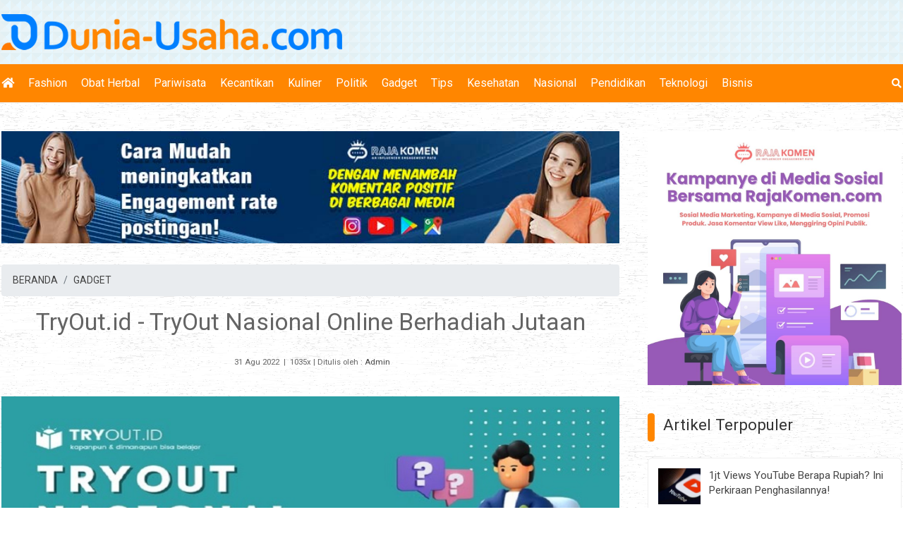

--- FILE ---
content_type: text/html; charset=UTF-8
request_url: https://dunia-usaha.com/gadget/tryoutid-tryout-nasional-online-berhadiah-jutaan/
body_size: 11124
content:
<!DOCTYPE HTML>
<html>
<head>
<meta charset="UTF-8"/>
<title>TryOut.id - TryOut Nasional Online Berhadiah Jutaan | Artikel</title> 
<base href="https://dunia-usaha.com" />
<meta name="description" content="Tryout Online" />
<meta name="keywords" content="Tryout Nasional" />
<meta name="viewport" content="width=device-width, initial-scale=1">
<link href="./tm_design/icon_page.png" rel="shortcut icon" />
<!-- fb -->
<meta property="og:url"           content="dunia-usaha.com/gadget/tryoutid-tryout-nasional-online-berhadiah-jutaan/" />
<meta property="og:type"          content="website" />
<meta property="og:title"         content="TryOut.id - TryOut Nasional Online Berhadiah Jutaan | Artikel - Dunia-usaha.com" />
<meta property="og:description"   content="Tryout Online" />
<meta property="og:image"         content="https://dunia-usaha.com/tm_images/article/c821efab7c2cf016.jpg" />
<link rel="stylesheet" href="./tm_css/bootstrap.min.css" type="text/css" /> 
<link rel="stylesheet" href="./tm_css/general_style.css" type="text/css" /> 
<link rel="stylesheet" href="./tm_css/padding.css" type="text/css" /> 
<link rel="stylesheet" href="./tm_css/padding_resv.css" type="text/css" /> 
<link rel="stylesheet" href="./tm_css/menu_top2.css" type="text/css" /> 
<link rel="stylesheet" href="./tm_css/article1.css" type="text/css" />
<link rel="stylesheet" href="./tm_css/article_footer.css" type="text/css" />
<link rel="stylesheet" href="./tm_css/footer.css" type="text/css" />
<link rel="stylesheet" href="./tm_css/body2.css" type="text/css" />
<link rel="stylesheet" href="./tm_css/fontawesome-free/css/all.min.css" type="text/css" />
<meta name="viewport" content="width=device-width, initial-scale=1" />
<link rel="amphtml" href="https://dunia-usaha.com/amp/gadget/tryoutid-tryout-nasional-online-berhadiah-jutaan" /><style>
.card_imgthumbnail{
	overflow:hidden;	
}
.card_imgthumbnail img{
	
	transition: transform .2s;	
}
.card_imgthumbnail img:hover{
  -ms-transform: scale(1.1); /* IE 9 */
  -webkit-transform: scale(1.1); /* Safari 3-8 */
  transform: scale(1.1);

}	
.border_only{
	border:solid 1px #EFEFEF;	
	border-radius:6px;
}
body{
	background: #fff url(../tm_design/bg_body.png) repeat;
}
.bg_trsf{
	/*
	background-image:linear-gradient(to right,rgba(236,206,152,1),rgba(147,217,111,1));
	*/
	 
	background-color:#e6f7ff;
	background-image:	
		linear-gradient(45deg, rgba(237,242,242,0.5) 50%, transparent 30%),
		linear-gradient(-45deg,transparent 50%, rgba(223,235,235,0.5) 30% );
	background-size:15px 15px;

 
}
.bg_pop_artikel{
	background-color:#fff;
}
.admin_bg_footer{
	background-color:#FF8600;	 
}
.btn_theme{
	background-color:#FF8600;	
	color:#fff !important;	
}
.btn_theme:hover{
	background-color:#ccc;	
	 
}
/* big thumb nail */
a.kategory{
	color:#f5f5f !important;
}
a.kategory:hover{
	color:#FF8600 !important;
}
.bg_big_thumb{
	background:#FCF3F5;
}
/* akhir edit css  dari admin*/
/* ******************************************** edit menu */
ul.ulnav_top li a{
	color:#fff !important;
}
ul.ulnav_top li ul li a{
	background:#FF8600;
	border-bottom:solid 1px #EFEFEF;
}
ul.ulnav_top li a:hover{
	color:#fc0 !important;
}
/* ******************************************** edit side bar */
.side_bg_header{
/*	background:#FF8600; */
	padding:10px 10px 10px 10px;
}
.side_bg_header::before{
	background:#FF8600;
	content: '';
	width:10px;
	height:40px;;
	position:absolute;
	display:block;
	margin:0px 0px 0px -10px; 
	border-radius:4px;
}
.side_header_color{
	color:#333;
	padding-left:12px;
}
.wrap_pop_artikel{
	padding:4%;
	background:#fff;
	margin-bottom:10px;
	border:solid 1px #EFEFEF;	
	border-radius:6px;
}
.article_sml{	 
	border-bottom:solid 0px red;	
}
.link_tag{
	background:#fff;	
}

a.link_tag{
	 
	 display:inline-block;
	 padding:5px 10px;
	 margin:8px 8px 8px 0px;
	 border-radius:6px;
	 
	 color:#666;
	 box-shadow:0px 0px 6px #ccc;
	 border:solid 1px  #fff;
}
a.link_tag:hover{
 	display:inline-block;
	padding:5px 10px;
	text-decoration:none;
 
	box-shadow:0px 0px 3px #333;
	
}
.bg_cari_mobile{
	padding:12px 0px 6px 0px;
}
/* ******************************************** edit footer  */
.bg_footer{
	background:#fff;
}
.footer_thumb{
	background:#f5f5f5;
}
.border_footer{
	border:solid 1px #EFEFEF;	
	border-radius:6px;
}
.color_copy{
	color:#fff;
}
.bg_cari_mobile{
	background:#FF8600;
}
a{
	color:#444 !important;
}
a:hover{
	color:#FF8600 !important;
	text-decoration:none;
}
.post_para_outter_r{
	border-radius:6px;
	border:solid 1px #EFEFEF;
	background:#fff;
}
.post_para_outter{
	border-radius:6px;
	border:solid 1px #EFEFEF;
	background:#fff;
}
.post_para_img_in{
	border-radius-left:6px;
}
a.a_home_header:hover{
		color:#FF8600 !important;
	}
@media screen and (min-width:1000px){
	.home_header{
		height:500px;margin-bottom:50px;padding-top:0px;
	}
	a.a_home_header{
		font-size:160%;color:#f5f5f5 !important;
	}
	.bg_home_gradien{
		width:100%;padding:8% 0% 4% 0%;background-image:linear-gradient(to right,rgba(0,0,0,0.8),rgba(0,0,0,0));right:0px;height:500px;
	}
	.home_content{
		padding:0% 50% 0% 0%;
	}
	.menu_bg_opt{
		background: #FF8600;
	}
	ul.ulnav_footer li a{
		color:#fff !important;
	}
	ul.ulnav_footer li a:hover{
		color:#ccc !important;
	}
}
/* menu footer mobile */
@media screen and (max-width:999px){
	a.a_home_header{
		font-size:120%;color:#f5f5f5 !important;
	}
	.home_header{
		height:280px;margin-bottom:0px;padding-top:0px;
		margin-top:120px;
	}
	.bg_home_gradien{
		width:100%;padding:10% 0% 4% 0%;background-image:linear-gradient(to right,rgba(0,0,0,0.8),rgba(0,0,0,0));right:0px;height:280px;
	}
	.home_content{
		padding:0% 40% 0% 0%;
	}
	.menu_bg_opt{
		background: #FF8600;
	}
	ul.ulnav_footer li{
		display:block;
		float:left;
		width:50%;
	}
	
	ul.ulnav_footer li a{
		color:#fff !important;
		
		/* border-bottom:solid 1px #EFEFEF;*/
	}
	ul.ulnav_footer li a:hover{
		 
		background:#55795E;
	}
}
@media screen and (max-width:460px){
	.home_header{
		height:280px;margin-bottom:0px;padding-top:0px;
		margin-top:100px;
	}
}
</style> 
<!-- -->
<script type='text/javascript' src='https://platform-api.sharethis.com/js/sharethis.js#property=60bc4e10cfae6e001124938e&product=sop' async='async'></script>
<!-- -->
</head>

<body>
<div class=""   id="idmove_top"></div>
<div class="just_float bg_trsf cont_top" id="idauto_fixed">
	<div class="just_float bg_trsf">
		<div class="wcenter" id="idblock_logo">  
			<div class="wcenter_in">
				<div class="just_float fleft show_on_mobile padd_top10"  ></div>
				<div class="just_float fleft padd_top20 padd_bottom20" >
					<div class="fleft logo_new text-center">
						<a href="/"><img src="tm_images/websetting/7c1dc71df74edf63.png" alt="Dunia-usaha" class="bd_logo_img" /></a>
					</div>				
					<div class="fright padd_top10 show_on_desk">
						<div class="sharethis-inline-share-buttons"></div> 
					</div>
				</div>
			</div><!-- wcenter_in-->    
		</div><!-- wcenter-->
		<div class="show_on_desk border_all radius_5 shadow" id="idcari" style="padding:10px; position:fixed;z-index:1550;right:10px;top:90px;background:#fff;display:none;">	
			<div class="just_float" >
				<form method="get" action="/cari-artikel-key.php">
					<div class="fleft" style="width:300px;margin-right:5px;">									
						<input type="text" class="form-control" name="keyword" placeholder="Cari artikel, input keyword" />
					</div>
					<div class="fleft"><button class="btn btn_theme" style="color:#fff;"><span class="fas fa-search " ></span></button></div>
				</form>
			</div>		 
			<div class="just_float padd_top10 text-center" onclick="jQuery('#idcari').hide();">
				<span class="fas fa-times ishovered"></span>
			</div>
		</div>
		<div class="just_float fleft show_on_mobile border_bottom bg_cari_mobile"  >
			<div class="wcenter">  
				<div class="wcenter_in">
					<div class="just_float show_on_mobile ">
						<div class="fright text-center"> 
							<div class="ishover fright" onclick="jstoggle_glip('idmobmenutop_click','idglip')" id="idmenu_mobile">
								 <div class="menu_icon fright" id="idglip"></div>                
							</div>
						</div>
						<div class="fleft ishovered" onclick="jQuery('#idfrmcari_mobile').show()">
							<span class="fas fa-search " style="color:#fff;"></span>
						</div>
					</div>
					<div class="just_float show_on_mobile border_top " id="idfrmcari_mobile" style="display:none; padding:12px;">
						  
								
								<form  class="form-inline" method="get" action="/cari-artikel-key.php">
									<div class="fleft " style="width:80%;"><input type="text" class="form-control" name="keyword" placeholder="Input keyword"/></div>
									<div class="fleft" style="margin-left:5px;">
										<button class="btn btn-dark"><span class="fas fa-search " style="color:#fff;border"></span></button>
									</div>
									<div class="fleft color_red ishovered" style="margin:8px 0px 0px 10px;" onclick="jQuery('#idfrmcari_mobile').hide()"><span class="fas fa-times hovered"></span>
									</div>
									 
								</form>
							 
					</div>
				</div>
			</div>
		</div>
	</div>
	<div class="just_float padd_top10 padd_bottom10 show_on_desk border_bottom menu_bg_opt" id="idmobmenutop_click">
		<div class="wcenter">  
			<div class="wcenter_in">
				<div class="fleft widthleft_menu" style="">
					<ul class="ulnav_top">
						<li class="text-left "><a href="/"><i class="fas fa-home text_hover_yellow ishovered"></i></a></li><li><a href="/fashion/">Fashion</a></li><li><a href="/obat-herbal/">Obat Herbal</a></li><li><a href="/pariwisata/">Pariwisata</a></li><li><a href="/kecantikan/">Kecantikan</a></li><li><a href="/kuliner/">Kuliner</a></li><li><a href="/politik/">Politik</a></li><li><a href="/gadget/">Gadget</a></li><li><a href="/tips/">Tips</a></li><li><a href="/kesehatan/">Kesehatan</a></li><li><a href="/nasional/">Nasional</a></li><li><a href="/pendidikan/">Pendidikan</a></li><li><a href="/teknologi/">Teknologi</a></li><li><a href="/bisnis/">Bisnis</a></li>						
					</ul> 
				</div>
				<div class="fleft widthright_menu show_on_desk" style="" onclick="jQuery('#idcari').show();">
					<span class="fas fa-search  fright text_hover_yellow ishovered"></span>
				</div> 
			</div>
		</div>
	</div>
</div> <!-- end of -- cont_top--> 

<div class="just_float cont_top_spr" id="idspsrmenu"  ></div><div class="just_float nfbody_wrapper" >
	<div class="wcenter">
		<div class="wcenter_in">
			<div class="just_float nfbody">
				<div class="cont_left fleft" id="idcont_left">
					<div class="just_float padd_bottom30 img_full">
						<div class="just_float ">
							<div class="img_full"><a href="/linkclick.php?keylink=16bce76640d2a494b69977654fc54159" target="_blank"><img src="./tm_images/banner/682dd7d307960522.jpg" alt="RajaKomen" title="RajaKomen" /></a></div> 
					 </div>							</div>
					<div class="just_float align_right"><nav aria-label="breadcrumb"><ol class="breadcrumb"><li class="breadcrumb-item"><a href="/">BERANDA</a></li>
<li class="breadcrumb-item"><a href="/gadget/">GADGET</a></li></ol></nav></div><div class="just_float text-center  show_on_mobile padd_bottom40">
								<div class="sharethis-inline-share-buttons"></div> 
							</div><div class="just_float text-center padd_bottom10"><h1>TryOut.id - TryOut Nasional Online Berhadiah Jutaan</h1></div><div class="just_float padd_bottom40 small text-center">
							
							<span class="glyphicon glyphicon-time padd_right5"></span><span>31 Agu 2022</span>
							&nbsp;|&nbsp;<span class="glyphicon glyphicon-eye-open"></span> 1035x<span >&nbsp;|&nbsp;Ditulis oleh : <a href="/penulis/admin-1">Admin</a> </span></div><div class="just_float padd_bottom20 img_full"><img src="./tm_images/article/c821efab7c2cf016.jpg" alt="Event Tryout.id" title="Event Tryout.id" class="img_deft"/></div><!--
<div class="just_float">
						<p style="margin:0px 0px 20px 0px;"><img src="./tm_design/img_spr.png" alt="" /></p>
					</div>

-->
<div class="just_float padd_bottom10"></div><div class="just_float content_text padd_top0 img_full"><p style="text-align: justify;">Banyaknya soal ujian yang sulit untuk diselesaikan tentu masih menjadi hal yang menakutkan bagi kebanyakan orang terutama para pelajar di Indonesia yang biasanya akan dihadapkan dengan Ujian Nasional. Tidak sedikit dari mereka yang mengeluhkan soal ujian yang terlalu sulit karena soal yang diujikan memang sedikit berbeda dengan apa yang sudah mereka pelajari di sekolah. Sulitnya mengerjakan soal ujian juga tidak hanya dialami oleh pelajar saja, kakak-kakak mahasiswa dan masyarakat umum yang akan melamar pekerjaan pun pastinya memiliki masalah yang sama, yaitu sulitnya mengerjakan atau menyelesaikan soal ujian yang mereka terima.</p>

<p style="text-align: justify;">Meskipun sudah belajar siang dan malam untuk bisa mengerjakan soal ujian yang diberikan, pihak sekolah pun membantu dengan mengadakan pengayaan sebelum ujian nasional berlangsung. Namun hal tersebut juga dianggap tidak terlalu maksimal, karena biasanya para siswa sudah merasa lelah di saat jam pulang sekolah.</p>

<p style="text-align: justify;">Disinilah pentingnya <ins><em><strong>Tryout Nasional&nbsp;</strong></em></ins>dari <em><strong>Tryout.id</strong></em> karena setiap peserta akan diberikan berbagai macam soal ujian yang pernah diujikan pada ujian sebelumnya. Cara ini dirasakan banyak pihak memang lebih efektif, karena peserta try out hanya diberikan pembahasan tentang soal-soal ujian yang kemungkinan juga akan muncul di ujian nasional berikutnya.</p>

<p style="text-align: justify;">Tryout sendiri memang diartikan sebagai ajang latihan soal menjelang ujian akhir atau ketika kita akan masuk ke jenjang pendidikan yang lebih tinggi. Pada umumnya tryout banyak dilakukan oleh siswa-siswi di jenjang akhir pendidikan, atau bisa juga dilakukan oleh mereka yang akan melaksanakan ujian ketika melamar pekerjaan. Nilai dari hasil try out juga biasanya tidak akan berbeda jauh dengan hasil ujian sebenarnya, bisa lebih tinggi atau lebih rendah tergantung dari kesanggupan siswa-siswi sendiri saat menyelesaikan soal ujian yang sebenarnya.</p>

<p style="text-align: justify;">Namun kembali lagi, tidak semua orang menyukai try out yang biasanya dilakukan di sebuah tempat atau lembaga tertentu, karena tidak semua orang memiliki banyak waktu untuk pergi ke lokasi tryout. Belum lagi ada biaya yang harus dikeluarkan sebagai biaya keikutsertaan sebagai peserta yang biasanya juga lumayan memberatkan calon peserta try out.</p>

<p style="text-align: justify;">Untuk masalah tersebut saat ini kamu tidak perlu khawatir, karena sudah ada tryout online yang bisa kamu akses kapan saja dan dimana saja melalui smartphone atau laptop kamu. Dengan adanya tryout online ini tentu saja akan lebih memudahkan kamu dalam berlatih berbagai macam soal ujian baik untuk ujian sekolah, perguruan tinggi maupun soal ketika mengikuti tes masuk kerja. Kamu akan lebih nyaman dan santai mengerjakan soal-soal try out yang diberikan dan akan langsung mengetahui berapa nilai tryout yang kamu dapatkan.</p>

<p style="text-align: justify;">Salah satu penyedia layanan tryout online terbaik saat ini adalah <em><strong>tryout.id</strong></em>, disana kamu akan menemukan lebih dari 40.000 soal latihan, yang tentu saja bisa digunakan sebagai sarana belajar dimanapun dan kapanpun kamu mau. Serta akan membantu kamu dalam berlatih dan mempersiapkan diri menghadapi segala macam ujian, dari mulai SD, SMP, SMA, SMK, SBMPTN, STAN, TBK, CPNS, Kebidanan, Perbankan, Ujian Masuk Kerja dll.</p>

<p style="text-align: justify;"><em><strong>Tryout.id</strong></em> menyediakan soal-soal yang lengkap, berkualitas dan hampir mirip dengan soal-soal ujian yang pernah diujikan. Dengan menggunakan 2 versi tampilan yang secara otomatis&nbsp;&nbsp;mengikuti perubahan sesuai tampilan monitornya, yaitu versi mobile dan desktop. Versi mobile dibuat agar pengguna bisa belajar via smartphone. Hasil dari tryout di <em><strong>Tryout.id</strong></em> juga akan diranking dari peserta try out di seluruh Indonesia, supaya bisa diketahui sejauh mana kesiapan belajar dan daya saing masing-masing peserta.</p>

<p style="text-align: justify;">Jika mau mencoba terlebih dahulu kamu bisa menggunakan Tryout gratis, yang hanya akan mendapatkan 5 soal tiap kelompok soal tanpa harus registrasi. Bagi kamu yang serius dan ingin segera mendapatkan kurang lebih 40.000 soal ujian, bisa melakukan registrasi terlebih dahulu dan mendaftar dengan hanya membayar Rp 49.000 untuk berlangganan selama 12 bulan.</p>

<p style="text-align: justify;">Nah untuk kamu yang sudah mendaftar dan menjadi peserta <ins><em><strong>Tryout Online </strong></em></ins>akan ada program menarik dari <em><strong>tryout.id</strong></em> yang bisa kamu ikuti, program atau event tersebut adalah tryout online berhadiah. Hanya dengan Rp 20.000,- kamu sudah bisa bersaing dengan peserta try out yang lain untuk mendapatkan hadiah total Rp 3.000.000. Untuk ikutan program ini kamu membutuhkan persiapan yang matang, karena akan berkompetisi dengan peserta lainnya demi menguji sampai dimana kemampuanmu sebelum menghadapi ujian sebenarnya. Event ini bertujuan untuk meningkatkan kompetensi peserta dengan soal-soal yang bermutu dari berbagai jenjang dan bidang mata pelajaran.</p>

<p style="text-align: justify;">Event ini bertujuan untuk meningkatkan kompetensi peserta dengan soal-soal yang bermutu dari berbagai jenjang dan bidang mata pelajaran. Jadi tunggu apalagi, yuk gabung sekarang juga dan ketahui sampai dimana kemampuan kamu dan menangkan hadiahnya.</p>
</div><div class="just_float padd_bottom20"></div><div class="just_float padd_bottom10"><span class="fontsize_130 fontbold">Berita Terkait</span></div><div class="just_float"><ul class="ulnav_linkonly"><li class=""><a href="/pendidikan/tryout-online-snbt-gratis-evaluasi-kemampuanmu-sebelum-utbk-sebenarnya/" >Tryout Online SNBT Gratis: Evaluasi Kemampuanmu Sebelum UTBK Sebenarnya</a></li></ul></div><div class="just_float padd_bottom10 padd_top30"><a href="/tag/tryout-nasional/" class="link_tag">Tryout Nasional</a><a href="/tag/tryout-online/" class="link_tag"> Tryout Online</a><a href="/tag/event-tryout/" class="link_tag"> Event Tryout</a><a href="/tag/tryout-berhadiah/" class="link_tag"> Tryout Berhadiah</a><a href="/tag/kompetisi-tryout/" class="link_tag"> Kompetisi Tryout</a></div><div class="just_float padd_top10 padd_bottom10"><div id="idrjtrfadv"></div><script src="https://rajatraffic.com/adv/getadv.js" id="idrjtrf_js" data-uid="eccbc87e4b5ce2fe28308fd9f2a7baf31c978d13daf8eebc63"></script></div>	 
                   
                    <div class="just_float padd_bottom30"></div>
                    <div class="just_float padd_bottom20"><span class="fontsize_130 fontbold">Baca Juga:</span></div>
                    <div class="just_float"><div class="post_para_outter fleft" ><div class="post_para_img fleft">
											<div class="post_para_img_in fleft card_imgthumbnail">
												<a href="/kesehatan/tidur-lebih-awal-manfaat-yang-tidak-boleh-diabaikan/" title="Tidur Lebih Awal, Manfaat yang Tidak Boleh Diabaikan" ><img src="./tm_images/article/thumb/d6fcc6cde3caf2ff.jpg" alt="Tidur Lebih Awal, Manfaat yang Tidak Boleh Diabaikan" /></a>
											</div>
										</div><div class="fleft below_img bg_opt" ><div class="just_float" >
												<p class="post_para_pcat">
													<a href="/kesehatan/" class="fontsize_80 fontbold">Kesehatan</a> 
													<span class="icon_tgl fright">3 Jul 2024</span>
												</p>
												<p class="post_para_plink"><a href="/kesehatan/tidur-lebih-awal-manfaat-yang-tidak-boleh-diabaikan/" class="post_para_link">Tidur Lebih Awal, Manfaat yang Tidak Boleh Diabaikan </a> </p>																		
												 
												<p class="post_para_p fontsize_90">
													<a href="kesehatan/tidur-lebih-awal-manfaat-yang-tidak-boleh-diabaikan/" class="small">&raquo; selengkapnya</a>
												</p>  
											</div>
											<div class="just_float padd_top10" >
												 
												<div class="fright " >
													
												</div>
											</div>
										</div>
								</div><div class="post_para_outter_r fleft" ><div class="post_para_img fleft">
											<div class="post_para_img_in fleft card_imgthumbnail">
												<a href="/pendidikan/pengalaman-userfriendly-mengapa-tryoutid-disukai-ribuan-siswa/" title="Pengalaman User-Friendly, Mengapa Tryout.id Disukai Ribuan Siswa" ><img src="./tm_images/article/thumb/a91df07e414079b0.jpg" alt="Aplikasi Tryout" /></a>
											</div>
										</div><div class="fleft below_img bg_opt" ><div class="just_float" >
												<p class="post_para_pcat">
													<a href="/pendidikan/" class="fontsize_80 fontbold">Pendidikan</a> 
													<span class="icon_tgl fright">4 Jun 2025</span>
												</p>
												<p class="post_para_plink"><a href="/pendidikan/pengalaman-userfriendly-mengapa-tryoutid-disukai-ribuan-siswa/" class="post_para_link">Pengalaman User-Friendly, Mengapa Tryout.id Disukai Ribuan Siswa </a> </p>																		
												 
												<p class="post_para_p fontsize_90">
													<a href="pendidikan/pengalaman-userfriendly-mengapa-tryoutid-disukai-ribuan-siswa/" class="small">&raquo; selengkapnya</a>
												</p>  
											</div>
											<div class="just_float padd_top10" >
												 
												<div class="fright " >
													
												</div>
											</div>
										</div>
								</div></div><div class="just_float"><div class="post_para_outter fleft" ><div class="post_para_img fleft">
											<div class="post_para_img_in fleft card_imgthumbnail">
												<a href="/tips/developer-wajib-tahu-jasa-komentar-tingkatkan-kepercayaan-jumlah-unduhan/" title="Developer Wajib Tahu! Jasa Komentar Tingkatkan Kepercayaan &amp; Jumlah Unduhan!" ><img src="./tm_images/article/thumb/ba9effad4e2878fc.jpg" alt="Jasa Komentar untuk Aplikasi" /></a>
											</div>
										</div><div class="fleft below_img bg_opt" ><div class="just_float" >
												<p class="post_para_pcat">
													<a href="/tips/" class="fontsize_80 fontbold">Tips</a> 
													<span class="icon_tgl fright">20 Apr 2025</span>
												</p>
												<p class="post_para_plink"><a href="/tips/developer-wajib-tahu-jasa-komentar-tingkatkan-kepercayaan-jumlah-unduhan/" class="post_para_link">Developer Wajib Tahu! Jasa Komentar Tingkatkan Kepercayaan &amp; Jumlah Unduhan! </a> </p>																		
												 
												<p class="post_para_p fontsize_90">
													<a href="tips/developer-wajib-tahu-jasa-komentar-tingkatkan-kepercayaan-jumlah-unduhan/" class="small">&raquo; selengkapnya</a>
												</p>  
											</div>
											<div class="just_float padd_top10" >
												 
												<div class="fright " >
													
												</div>
											</div>
										</div>
								</div><div class="post_para_outter_r fleft" ><div class="post_para_img fleft">
											<div class="post_para_img_in fleft card_imgthumbnail">
												<a href="/tips/layanan-micro-influencer-agency-terbaik-di-indonesia/" title="Layanan Micro Influencer Agency Terbaik di Indonesia" ><img src="./tm_images/article/thumb/5b48cb314a227557.jpg" alt="Layanan Micro Influencer Agency Terbaik di Indonesia" /></a>
											</div>
										</div><div class="fleft below_img bg_opt" ><div class="just_float" >
												<p class="post_para_pcat">
													<a href="/tips/" class="fontsize_80 fontbold">Tips</a> 
													<span class="icon_tgl fright">27 Jul 2024</span>
												</p>
												<p class="post_para_plink"><a href="/tips/layanan-micro-influencer-agency-terbaik-di-indonesia/" class="post_para_link">Layanan Micro Influencer Agency Terbaik di Indonesia </a> </p>																		
												 
												<p class="post_para_p fontsize_90">
													<a href="tips/layanan-micro-influencer-agency-terbaik-di-indonesia/" class="small">&raquo; selengkapnya</a>
												</p>  
											</div>
											<div class="just_float padd_top10" >
												 
												<div class="fright " >
													
												</div>
											</div>
										</div>
								</div></div><div class="just_float"><div class="post_para_outter fleft" ><div class="post_para_img fleft">
											<div class="post_para_img_in fleft card_imgthumbnail">
												<a href="/tips/semen-waterproof-terbaik-solusi-ampuh-untuk-atap-rumah-yang-bocor/" title="Semen Waterproof Terbaik, Solusi Ampuh untuk Atap Rumah yang Bocor" ><img src="./tm_images/article/thumb/d4a180a439b23ee2.jpg" alt="Semen Waterproof" /></a>
											</div>
										</div><div class="fleft below_img bg_opt" ><div class="just_float" >
												<p class="post_para_pcat">
													<a href="/tips/" class="fontsize_80 fontbold">Tips</a> 
													<span class="icon_tgl fright">24 Apr 2025</span>
												</p>
												<p class="post_para_plink"><a href="/tips/semen-waterproof-terbaik-solusi-ampuh-untuk-atap-rumah-yang-bocor/" class="post_para_link">Semen Waterproof Terbaik, Solusi Ampuh untuk Atap Rumah yang Bocor </a> </p>																		
												 
												<p class="post_para_p fontsize_90">
													<a href="tips/semen-waterproof-terbaik-solusi-ampuh-untuk-atap-rumah-yang-bocor/" class="small">&raquo; selengkapnya</a>
												</p>  
											</div>
											<div class="just_float padd_top10" >
												 
												<div class="fright " >
													
												</div>
											</div>
										</div>
								</div><div class="post_para_outter_r fleft" ><div class="post_para_img fleft">
											<div class="post_para_img_in fleft card_imgthumbnail">
												<a href="/pendidikan/mengapa-bahasa-inggris-penting-bagi-pns/" title="Mengapa Bahasa Inggris Penting bagi PNS?" ><img src="./tm_images/article/thumb/bd4c5557350e99d1.jpg" alt="Mengapa Bahasa Inggris Penting bagi PNS?" /></a>
											</div>
										</div><div class="fleft below_img bg_opt" ><div class="just_float" >
												<p class="post_para_pcat">
													<a href="/pendidikan/" class="fontsize_80 fontbold">Pendidikan</a> 
													<span class="icon_tgl fright">20 Mar 2025</span>
												</p>
												<p class="post_para_plink"><a href="/pendidikan/mengapa-bahasa-inggris-penting-bagi-pns/" class="post_para_link">Mengapa Bahasa Inggris Penting bagi PNS? </a> </p>																		
												 
												<p class="post_para_p fontsize_90">
													<a href="pendidikan/mengapa-bahasa-inggris-penting-bagi-pns/" class="small">&raquo; selengkapnya</a>
												</p>  
											</div>
											<div class="just_float padd_top10" >
												 
												<div class="fright " >
													
												</div>
											</div>
										</div>
								</div></div>                                        
                </div><!-- end of idcont_left-->
                <div class="cont_right fright" id="idcont_right">
	<div class="auto_fly" id="idwrap_right">
			<div class="just_float" id="idwrap_right_ref">
						<div class="just_float padd_bottom40 show_on_mobile" ></div>
						<div class="just_float img_full padd_bottom20 " >
							<div class="text-center banner_x"><a href="/linkclick.php?keylink=bc60a97331434e21a026b933446fb8ba" target="_blank"><img src="./tm_images/banner/8330e09f4f71bece.jpg" alt="RajaKomen" title="RajaKomen" /></a></div>						 
						
						</div>
						<div class="just_float padd_bottom10" ></div>
						<div class="just_float side_bg_header" >
							<span class="fontsize_160 side_header_color" >Artikel Terpopuler</span>
						</div>
						 
						<div class="just_float padd_bottom20 padd_top20" >
							<div class="just_float wrap_pop_artikel" >
													<div class="just_float article_sml">
														<div class="article_sml_img fleft">
															<div class="article_sml_img_in fleft card_imgthumbnail">
																<a href="/tips/1jt-views-youtube-berapa-rupiah-ini-perkiraan-penghasilannya/" title="1jt Views YouTube Berapa Rupiah? Ini Perkiraan Penghasilannya!" ><img src="./tm_images/article/thumb/03e07628d9dbf508.jpg" alt="1jt Views YouTube Berapa Rupiah? Ini Perkiraan Penghasilannya!" /></a>
															</div>
														</div>													 
														<p class="article_plink_sml"><a href="/tips/1jt-views-youtube-berapa-rupiah-ini-perkiraan-penghasilannya/" >1jt Views YouTube Berapa Rupiah? Ini Perkiraan Penghasilannya! </a></p>
														
													</div>
												</div><!--end of article_artikel --><div class="just_float wrap_pop_artikel" >
													<div class="just_float article_sml">
														<div class="article_sml_img fleft">
															<div class="article_sml_img_in fleft card_imgthumbnail">
																<a href="/tips/dapatkan-berbagai-macam-paper-core-berkualitas-hanya-di-pranata-multipack/" title="Dapatkan Berbagai Macam Paper Core Berkualitas, Hanya di Pranata Multipack " ><img src="./tm_images/article/thumb/c2c30a4a3724371a.jpg" alt="Paper Core Pranata Multipack" /></a>
															</div>
														</div>													 
														<p class="article_plink_sml"><a href="/tips/dapatkan-berbagai-macam-paper-core-berkualitas-hanya-di-pranata-multipack/" >Dapatkan Berbagai Macam Paper Core Berkualitas, Hanya di Pranata Multipack  </a></p>
														
													</div>
												</div><!--end of article_artikel --><div class="just_float wrap_pop_artikel" >
													<div class="just_float article_sml">
														<div class="article_sml_img fleft">
															<div class="article_sml_img_in fleft card_imgthumbnail">
																<a href="/tips/5-cara-mendapatkan-uang-dari-youtube-dengan-mudah-panduan-lengkap/" title="5 Cara Mendapatkan Uang dari YouTube dengan Mudah: Panduan Lengkap" ><img src="./tm_images/article/thumb/eff4f5cb23c0d97a.jpg" alt="5 Cara Mendapatkan Uang dari YouTube dengan Mudah: Panduan Lengkap" /></a>
															</div>
														</div>													 
														<p class="article_plink_sml"><a href="/tips/5-cara-mendapatkan-uang-dari-youtube-dengan-mudah-panduan-lengkap/" >5 Cara Mendapatkan Uang dari YouTube dengan Mudah: Panduan Lengkap </a></p>
														
													</div>
												</div><!--end of article_artikel --><div class="just_float wrap_pop_artikel" >
													<div class="just_float article_sml">
														<div class="article_sml_img fleft">
															<div class="article_sml_img_in fleft card_imgthumbnail">
																<a href="/gadget/ingin-pesan-makanan-dari-gofood-dan-grabfood-dengan-service-terbaik-coba-layanan-hubster-sekarang/" title="Ingin Pesan Makanan Dari Gofood dan Grabfood dengan Service Terbaik? Coba Layanan Hubster Sekarang" ><img src="./tm_images/article/thumb/ba926f8644ee91ac.jpg" alt="Hubster" /></a>
															</div>
														</div>													 
														<p class="article_plink_sml"><a href="/gadget/ingin-pesan-makanan-dari-gofood-dan-grabfood-dengan-service-terbaik-coba-layanan-hubster-sekarang/" >Ingin Pesan Makanan Dari Gofood dan Grabfood dengan Service Terbaik? Coba Layanan Hubster Sekarang </a></p>
														
													</div>
												</div><!--end of article_artikel --><div class="just_float wrap_pop_artikel" >
													<div class="just_float article_sml">
														<div class="article_sml_img fleft">
															<div class="article_sml_img_in fleft card_imgthumbnail">
																<a href="/nasional/jangan-salah-pilih-ini-dia-universitas-terbaik-atau-pts-terbaik-di-lamongan-jawa-timur/" title="Jangan Salah Pilih! Ini Dia Universitas Terbaik atau PTS Terbaik di Lamongan Jawa Timur " ><img src="./tm_images/article/thumb/03c88856b4e46711.jpg" alt="UMLA Lamongan" /></a>
															</div>
														</div>													 
														<p class="article_plink_sml"><a href="/nasional/jangan-salah-pilih-ini-dia-universitas-terbaik-atau-pts-terbaik-di-lamongan-jawa-timur/" >Jangan Salah Pilih! Ini Dia Universitas Terbaik atau PTS Terbaik di Lamongan Jawa Timur  </a></p>
														
													</div>
												</div><!--end of article_artikel --><div class="just_float wrap_pop_artikel" >
													<div class="just_float article_sml">
														<div class="article_sml_img fleft">
															<div class="article_sml_img_in fleft card_imgthumbnail">
																<a href="/kuliner/plastik-kemasan-frozen-food-terbaik-cuma-ada-di-supernova-digipack/" title="Plastik Kemasan Frozen Food Terbaik Cuma ada di Supernova Digipack " ><img src="./tm_images/article/thumb/a776df99d2938efb.jpg" alt="Kemasan Frozen Food " /></a>
															</div>
														</div>													 
														<p class="article_plink_sml"><a href="/kuliner/plastik-kemasan-frozen-food-terbaik-cuma-ada-di-supernova-digipack/" >Plastik Kemasan Frozen Food Terbaik Cuma ada di Supernova Digipack  </a></p>
														
													</div>
												</div><!--end of article_artikel -->							 
						</div>
						
						<div class="just_float padd_bottom20" ></div>
						<div class="just_float side_bg_header" >
							<span class="fontsize_160 side_header_color " >Kategori</span>
						</div>
						<div class="just_float padd_bottom20" ></div>
						<div class="just_float padd_bottom40 show_on_mobile" ></div>
						<div class="just_float padd_bottom20" >
							
						<a href="/fashion/" class="link_tag fontsize_90">Fashion</a><a href="/obat-herbal/" class="link_tag fontsize_90">Obat Herbal</a><a href="/pariwisata/" class="link_tag fontsize_90">Pariwisata</a><a href="/kecantikan/" class="link_tag fontsize_90">Kecantikan</a><a href="/kuliner/" class="link_tag fontsize_90">Kuliner</a><a href="/politik/" class="link_tag fontsize_90">Politik</a><a href="/gadget/" class="link_tag fontsize_90">Gadget</a><a href="/tips/" class="link_tag fontsize_90">Tips</a><a href="/kesehatan/" class="link_tag fontsize_90">Kesehatan</a><a href="/nasional/" class="link_tag fontsize_90">Nasional</a><a href="/pendidikan/" class="link_tag fontsize_90">Pendidikan</a><a href="/teknologi/" class="link_tag fontsize_90">Teknologi</a><a href="/bisnis/" class="link_tag fontsize_90">Bisnis</a>						
					
						</div>
						<div class="just_float padd_bottom20" ></div>
												<div class="just_float nfh" id="id_stop">
														<div class="just_float padd_all10 side_bg_header" >	
								<span class="fontsize_160 side_header_color" >Artikel Trending</span>
							</div>
							<div class="just_float padd_bottom20" ></div>
							<div class="just_float padd_bottom20" >
							<div class="just_float" style="margin:0px 0px 5px 0px;">
										<div class="just_float article_sml">
											<div class="article_sml_img fleft">
												<div class="article_sml_img_in fleft card_imgthumbnail">
													<a href="/teknologi/cara-influencer-menangani-kontroversi-dan-ulasan-negatif-di-media-sosial/" title="Cara Influencer Menangani Kontroversi dan Ulasan Negatif di Media Sosial" ><img src="./tm_images/article/thumb/c1da8d050ee42ab1.jpg" alt="Reputasi" /></a>
												</div>
											</div>													 
											<p class="article_plink_sml"><a href="/teknologi/cara-influencer-menangani-kontroversi-dan-ulasan-negatif-di-media-sosial/" >Cara Influencer Menangani Kontroversi dan Ulasan Negatif di Media Sosial</a></p>
											
										</div>
									</div><!--end of article_artikel --><div class="just_float" style="margin:0px 0px 5px 0px;">
										<div class="just_float article_sml">
											<div class="article_sml_img fleft">
												<div class="article_sml_img_in fleft card_imgthumbnail">
													<a href="/bisnis/perlindungan-nama-baik-di-era-media-sosial-lebih-dari-sekadar-humas/" title="Perlindungan Nama Baik di Era Media Sosial: Lebih dari Sekadar Humas" ><img src="./tm_images/article/thumb/43c2f0e824bf5bc8.jpg" alt="Business Reputation" /></a>
												</div>
											</div>													 
											<p class="article_plink_sml"><a href="/bisnis/perlindungan-nama-baik-di-era-media-sosial-lebih-dari-sekadar-humas/" >Perlindungan Nama Baik di Era Media Sosial: Lebih dari Sekadar Humas</a></p>
											
										</div>
									</div><!--end of article_artikel --><div class="just_float" style="margin:0px 0px 5px 0px;">
										<div class="just_float article_sml">
											<div class="article_sml_img fleft">
												<div class="article_sml_img_in fleft card_imgthumbnail">
													<a href="/politik/menggali-lebih-dalam-profil-gubernur-dedi-mulyadi-provinsi-jawa-barat-dalam-lintasan-politik-regional/" title="Menggali Lebih Dalam: Profil Gubernur Dedi Mulyadi Provinsi Jawa Barat dalam Lintasan Politik Regional" ><img src="./tm_images/article/thumb/2e27c0cdc42f8c73.jpg" alt="Profil Gubernur Dedi Mulyadi" /></a>
												</div>
											</div>													 
											<p class="article_plink_sml"><a href="/politik/menggali-lebih-dalam-profil-gubernur-dedi-mulyadi-provinsi-jawa-barat-dalam-lintasan-politik-regional/" >Menggali Lebih Dalam: Profil Gubernur Dedi Mulyadi Provinsi Jawa Barat dalam Lintasan Politik Regional</a></p>
											
										</div>
									</div><!--end of article_artikel --><div class="just_float" style="margin:0px 0px 5px 0px;">
										<div class="just_float article_sml">
											<div class="article_sml_img fleft">
												<div class="article_sml_img_in fleft card_imgthumbnail">
													<a href="/politik/profil-menarik-rokhmin-dahuri-perjalanan-politik-dan-komitmen-di-daerah-pemilihan-jawa-barat-viii/" title="Profil Menarik Rokhmin Dahuri: Perjalanan Politik dan Komitmen di Daerah Pemilihan Jawa Barat VIII" ><img src="./tm_images/article/thumb/f5c9a07a97e85076.jpg" alt="Profil Rokhmin Dahuri" /></a>
												</div>
											</div>													 
											<p class="article_plink_sml"><a href="/politik/profil-menarik-rokhmin-dahuri-perjalanan-politik-dan-komitmen-di-daerah-pemilihan-jawa-barat-viii/" >Profil Menarik Rokhmin Dahuri: Perjalanan Politik dan Komitmen di Daerah Pemilihan Jawa Barat VIII</a></p>
											
										</div>
									</div><!--end of article_artikel --><div class="just_float" style="margin:0px 0px 5px 0px;">
										<div class="just_float article_sml">
											<div class="article_sml_img fleft">
												<div class="article_sml_img_in fleft card_imgthumbnail">
													<a href="/politik/menelusuri-jejak-karier-profil-pulung-agustanto-pdip-daerah-pemilihan-jawa-timur-vi/" title="Menelusuri Jejak Karier: Profil Pulung Agustanto (PDI-P) Daerah Pemilihan Jawa Timur VI" ><img src="./tm_images/article/thumb/ab94ef4032305f97.jpg" alt="Profil Pulung Agustanto" /></a>
												</div>
											</div>													 
											<p class="article_plink_sml"><a href="/politik/menelusuri-jejak-karier-profil-pulung-agustanto-pdip-daerah-pemilihan-jawa-timur-vi/" >Menelusuri Jejak Karier: Profil Pulung Agustanto (PDI-P) Daerah Pemilihan Jawa Timur VI</a></p>
											
										</div>
									</div><!--end of article_artikel --><div class="just_float" style="margin:0px 0px 5px 0px;">
										<div class="just_float article_sml">
											<div class="article_sml_img fleft">
												<div class="article_sml_img_in fleft card_imgthumbnail">
													<a href="/bisnis/promosi-cerdas-untuk-sosmed-bisnis-minuman-kekinian-bersama-rajakomencom/" title="Promosi Cerdas untuk Sosmed Bisnis Minuman Kekinian Bersama Rajakomen.com" ><img src="./tm_images/article/thumb/b9d6a0324b6c9b98.jpg" alt="Sosmed bisnis minuman kekinian" /></a>
												</div>
											</div>													 
											<p class="article_plink_sml"><a href="/bisnis/promosi-cerdas-untuk-sosmed-bisnis-minuman-kekinian-bersama-rajakomencom/" >Promosi Cerdas untuk Sosmed Bisnis Minuman Kekinian Bersama Rajakomen.com</a></p>
											
										</div>
									</div><!--end of article_artikel -->							<div class="just_float padd_top20 img_full" >
								<div class="align_center banner_x"><a href="/linkclick.php?keylink=fc87d9222507ada7c0448e61edd6b9e5" target="_blank"><img src="./tm_images/banner/d331f01302d69b8b.jpg" alt="RajaBacklink" title="RajaBacklink" /></a></div>							</div>
						</div>
					</div><!-- end of nfh -->
			</div>
		</div>
	</div><!-- end of cont_right-->
 			</div><!-- end of nfbody-->
		</div><!-- end of wcenter-->
	</div><!-- end of wcenter_in-->
</div> <!-- end nfbody_wrapper	 -->

<div class="just_float padd_top40 margin_top40"></div>
<div class="just_float padd_top40 margin_top40 footer_thumb">
	<div class="wcenter">  
		<div class="wcenter_sp_footer"> 
		 <div class="just_float padd_bottom20" ><div class="fleft article_footer bg_footer border_footer">
										<div class="just_float padd_all15">
											<div class="article_footer_img fleft ">
												<div class="article_footer_img_in fleft card_imgthumbnail">
													<a href="/pendidikan/latihan-intensif-tryout-online-tni-gratis-untuk-calon-tamtama-bintara-persiapkan-diri-anda-dengan-tryoutid/" title="Latihan Intensif Tryout Online TNI Gratis untuk Calon Tamtama &amp; Bintara: Persiapkan Diri Anda dengan Tryout.id!" ><img src="./tm_images/article/thumb/98505623fc375c5b.jpg" alt="Google " /></a>
												</div>
											</div>
									 
											<p class="article_plink_sml"><a href="/pendidikan/latihan-intensif-tryout-online-tni-gratis-untuk-calon-tamtama-bintara-persiapkan-diri-anda-dengan-tryoutid/" class="fontbold">Latihan Intensif Tryout Online TNI Gratis untuk Calon Tamtama &amp; Bintara: Persiapkan Diri Anda dengan Tryout.id! </a></p>
											<p class="article_pfooter ">
												<p class="fleft article_footer_pcat">
													<p class="fleft"><a href="/pendidikan/" class="fontsize_85 fontbold">Pendidikan</a> </p>
													<p class="fright  fontsize_80 ">
														<span class="glyphicon glyphicon-calendar small"></span> 4 Jun 2025 | <span class="glyphicon glyphicon-eye-open small"></span> 240
													</p>	
												</p> 
											</p>										
										</div>
									</div><!--end of article_artikel --><div class="fleft article_footer bg_footer border_footer">
										<div class="just_float padd_all15">
											<div class="article_footer_img fleft ">
												<div class="article_footer_img_in fleft card_imgthumbnail">
													<a href="/teknologi/bagaimana-laporan-pemantauan-media-sosial-bisa-meningkatkan-keunggulan-kompetitif-bisnis/" title="Bagaimana Laporan Pemantauan Media Sosial Bisa Meningkatkan Keunggulan Kompetitif Bisnis" ><img src="./tm_images/article/thumb/141fc0b8f84400cf.jpg" alt="Sosial media " /></a>
												</div>
											</div>
									 
											<p class="article_plink_sml"><a href="/teknologi/bagaimana-laporan-pemantauan-media-sosial-bisa-meningkatkan-keunggulan-kompetitif-bisnis/" class="fontbold">Bagaimana Laporan Pemantauan Media Sosial Bisa Meningkatkan Keunggulan Kompetitif Bisnis </a></p>
											<p class="article_pfooter ">
												<p class="fleft article_footer_pcat">
													<p class="fleft"><a href="/teknologi/" class="fontsize_85 fontbold">Teknologi</a> </p>
													<p class="fright  fontsize_80 ">
														<span class="glyphicon glyphicon-calendar small"></span> 27 Apr 2025 | <span class="glyphicon glyphicon-eye-open small"></span> 320
													</p>	
												</p> 
											</p>										
										</div>
									</div><!--end of article_artikel --><div class="fleft article_footer_r bg_footer border_footer">
										<div class="just_float padd_all15">
											<div class="article_footer_img fleft ">
												<div class="article_footer_img_in fleft card_imgthumbnail">
													<a href="/pendidikan/ketika-liburan-jadi-waktu-terbaik-untuk-dekat-dengan-alqur’an/" title="Ketika Liburan Jadi Waktu Terbaik untuk Dekat dengan Al-Qur’an" ><img src="./tm_images/article/thumb/c904f3d1dd72991f.jpg" alt="pesantren modern di bandung" /></a>
												</div>
											</div>
									 
											<p class="article_plink_sml"><a href="/pendidikan/ketika-liburan-jadi-waktu-terbaik-untuk-dekat-dengan-alqur’an/" class="fontbold">Ketika Liburan Jadi Waktu Terbaik untuk Dekat dengan Al-Qur’an </a></p>
											<p class="article_pfooter ">
												<p class="fleft article_footer_pcat">
													<p class="fleft"><a href="/pendidikan/" class="fontsize_85 fontbold">Pendidikan</a> </p>
													<p class="fright  fontsize_80 ">
														<span class="glyphicon glyphicon-calendar small"></span> 10 Jun 2025 | <span class="glyphicon glyphicon-eye-open small"></span> 1
													</p>	
												</p> 
											</p>										
										</div>
									</div><!--end of article_artikel --></div><div class="just_float padd_bottom20" ><div class="fleft article_footer bg_footer border_footer">
										<div class="just_float padd_all15">
											<div class="article_footer_img fleft ">
												<div class="article_footer_img_in fleft card_imgthumbnail">
													<a href="/pendidikan/kiat-orang-tua-mendampingi-anak-mengikuti-tryout-gratis-kelas-6-di-rumah/" title="Kiat Orang Tua Mendampingi Anak Mengikuti Tryout Gratis Kelas 6 di Rumah" ><img src="./tm_images/article/thumb/c98055752b34c1ba.jpg" alt="Kiat Orang Tua Mendampingi Anak Mengikuti Tryout Gratis Kelas 6 di Rumah" /></a>
												</div>
											</div>
									 
											<p class="article_plink_sml"><a href="/pendidikan/kiat-orang-tua-mendampingi-anak-mengikuti-tryout-gratis-kelas-6-di-rumah/" class="fontbold">Kiat Orang Tua Mendampingi Anak Mengikuti Tryout Gratis Kelas 6 di Rumah </a></p>
											<p class="article_pfooter ">
												<p class="fleft article_footer_pcat">
													<p class="fleft"><a href="/pendidikan/" class="fontsize_85 fontbold">Pendidikan</a> </p>
													<p class="fright  fontsize_80 ">
														<span class="glyphicon glyphicon-calendar small"></span> 10 Mei 2025 | <span class="glyphicon glyphicon-eye-open small"></span> 155
													</p>	
												</p> 
											</p>										
										</div>
									</div><!--end of article_artikel --><div class="fleft article_footer bg_footer border_footer">
										<div class="just_float padd_all15">
											<div class="article_footer_img fleft ">
												<div class="article_footer_img_in fleft card_imgthumbnail">
													<a href="/pendidikan/mengapa-masoem-university-bandung-jadi-pilihan-terbaik-untuk-kuliah/" title="Mengapa Ma&#039;soem University Bandung Jadi Pilihan Terbaik untuk Kuliah?" ><img src="./tm_images/article/thumb/125799fe7eee7f14.jpg" alt="https://masoemuniversity.ac.id" /></a>
												</div>
											</div>
									 
											<p class="article_plink_sml"><a href="/pendidikan/mengapa-masoem-university-bandung-jadi-pilihan-terbaik-untuk-kuliah/" class="fontbold">Mengapa Ma&#039;soem University Bandung Jadi Pilihan Terbaik untuk Kuliah? </a></p>
											<p class="article_pfooter ">
												<p class="fleft article_footer_pcat">
													<p class="fleft"><a href="/pendidikan/" class="fontsize_85 fontbold">Pendidikan</a> </p>
													<p class="fright  fontsize_80 ">
														<span class="glyphicon glyphicon-calendar small"></span> 3 Okt 2024 | <span class="glyphicon glyphicon-eye-open small"></span> 289
													</p>	
												</p> 
											</p>										
										</div>
									</div><!--end of article_artikel --><div class="fleft article_footer_r bg_footer border_footer">
										<div class="just_float padd_all15">
											<div class="article_footer_img fleft ">
												<div class="article_footer_img_in fleft card_imgthumbnail">
													<a href="/kecantikan/pengaruh-warna-dan-bentuk-botol-kosmetik-terhadap-citra-merek-dan-penjualan/" title="Pengaruh Warna dan Bentuk Botol Kosmetik terhadap Citra Merek dan Penjualan" ><img src="./tm_images/article/thumb/3df2697224e733de.jpg" alt="Pabrik Botol Kosmetik" /></a>
												</div>
											</div>
									 
											<p class="article_plink_sml"><a href="/kecantikan/pengaruh-warna-dan-bentuk-botol-kosmetik-terhadap-citra-merek-dan-penjualan/" class="fontbold">Pengaruh Warna dan Bentuk Botol Kosmetik terhadap Citra Merek dan Penjualan </a></p>
											<p class="article_pfooter ">
												<p class="fleft article_footer_pcat">
													<p class="fleft"><a href="/kecantikan/" class="fontsize_85 fontbold">Kecantikan</a> </p>
													<p class="fright  fontsize_80 ">
														<span class="glyphicon glyphicon-calendar small"></span> 29 Apr 2025 | <span class="glyphicon glyphicon-eye-open small"></span> 818
													</p>	
												</p> 
											</p>										
										</div>
									</div><!--end of article_artikel --></div><div class="just_float padd_bottom20" ><div class="fleft article_footer bg_footer border_footer">
										<div class="just_float padd_all15">
											<div class="article_footer_img fleft ">
												<div class="article_footer_img_in fleft card_imgthumbnail">
													<a href="/nasional/membangun-masa-depan-program-beasiswa-solusi-anies-baswedan-untuk-pendidikan-indonesia/" title="Membangun Masa Depan, Program Beasiswa Solusi Anies Baswedan untuk Pendidikan Indonesia " ><img src="./tm_images/article/thumb/62579d83319c53ac.jpg" alt="Solusi Pendidikan Anies Baswedan" /></a>
												</div>
											</div>
									 
											<p class="article_plink_sml"><a href="/nasional/membangun-masa-depan-program-beasiswa-solusi-anies-baswedan-untuk-pendidikan-indonesia/" class="fontbold">Membangun Masa Depan, Program Beasiswa Solusi Anies Baswedan untuk Pendidikan Indonesia  </a></p>
											<p class="article_pfooter ">
												<p class="fleft article_footer_pcat">
													<p class="fleft"><a href="/nasional/" class="fontsize_85 fontbold">Nasional</a> </p>
													<p class="fright  fontsize_80 ">
														<span class="glyphicon glyphicon-calendar small"></span> 7 Agu 2023 | <span class="glyphicon glyphicon-eye-open small"></span> 1198
													</p>	
												</p> 
											</p>										
										</div>
									</div><!--end of article_artikel --><div class="fleft article_footer bg_footer border_footer">
										<div class="just_float padd_all15">
											<div class="article_footer_img fleft ">
												<div class="article_footer_img_in fleft card_imgthumbnail">
													<a href="/kuliner/custom-food-packaging-indonesia-kualitas-food-grade-temukan-cuma-di-sini/" title="Custom Food Packaging Indonesia Kualitas Food Grade Temukan Cuma di Sini!" ><img src="./tm_images/article/thumb/c2962d0505baab68.jpg" alt="Supernova Digipack" /></a>
												</div>
											</div>
									 
											<p class="article_plink_sml"><a href="/kuliner/custom-food-packaging-indonesia-kualitas-food-grade-temukan-cuma-di-sini/" class="fontbold">Custom Food Packaging Indonesia Kualitas Food Grade Temukan Cuma di Sini! </a></p>
											<p class="article_pfooter ">
												<p class="fleft article_footer_pcat">
													<p class="fleft"><a href="/kuliner/" class="fontsize_85 fontbold">Kuliner</a> </p>
													<p class="fright  fontsize_80 ">
														<span class="glyphicon glyphicon-calendar small"></span> 21 Des 2021 | <span class="glyphicon glyphicon-eye-open small"></span> 1803
													</p>	
												</p> 
											</p>										
										</div>
									</div><!--end of article_artikel --><div class="fleft article_footer_r bg_footer border_footer">
										<div class="just_float padd_all15">
											<div class="article_footer_img fleft ">
												<div class="article_footer_img_in fleft card_imgthumbnail">
													<a href="/tips/google-core-update-dan-ecommerce-strategi-mengatasi-perubahan-peringkat/" title="Google Core Update dan E-Commerce: Strategi Mengatasi Perubahan Peringkat" ><img src="./tm_images/article/thumb/01690df895141f21.jpg" alt="Google Core Update dan E-Commerce: Strategi Mengatasi Perubahan Peringkat" /></a>
												</div>
											</div>
									 
											<p class="article_plink_sml"><a href="/tips/google-core-update-dan-ecommerce-strategi-mengatasi-perubahan-peringkat/" class="fontbold">Google Core Update dan E-Commerce: Strategi Mengatasi Perubahan Peringkat </a></p>
											<p class="article_pfooter ">
												<p class="fleft article_footer_pcat">
													<p class="fleft"><a href="/tips/" class="fontsize_85 fontbold">Tips</a> </p>
													<p class="fright  fontsize_80 ">
														<span class="glyphicon glyphicon-calendar small"></span> 22 Mar 2025 | <span class="glyphicon glyphicon-eye-open small"></span> 202
													</p>	
												</p> 
											</p>										
										</div>
									</div><!--end of article_artikel --></div><div class="just_float padd_bottom20" ><div class="fleft article_footer bg_footer border_footer">
										<div class="just_float padd_all15">
											<div class="article_footer_img fleft ">
												<div class="article_footer_img_in fleft card_imgthumbnail">
													<a href="/tips/pengusaha-wajib-tahu-begini-cara-menghitung-pph-21-yang-benar/" title="Pengusaha Wajib Tahu! Begini Cara Menghitung PPh 21 yang Benar" ><img src="./tm_images/article/thumb/d6bf7a0e2ee02990.jpg" alt="Polihukum" /></a>
												</div>
											</div>
									 
											<p class="article_plink_sml"><a href="/tips/pengusaha-wajib-tahu-begini-cara-menghitung-pph-21-yang-benar/" class="fontbold">Pengusaha Wajib Tahu! Begini Cara Menghitung PPh 21 yang Benar </a></p>
											<p class="article_pfooter ">
												<p class="fleft article_footer_pcat">
													<p class="fleft"><a href="/tips/" class="fontsize_85 fontbold">Tips</a> </p>
													<p class="fright  fontsize_80 ">
														<span class="glyphicon glyphicon-calendar small"></span> 7 Apr 2022 | <span class="glyphicon glyphicon-eye-open small"></span> 1255
													</p>	
												</p> 
											</p>										
										</div>
									</div><!--end of article_artikel --><div class="fleft article_footer bg_footer border_footer">
										<div class="just_float padd_all15">
											<div class="article_footer_img fleft ">
												<div class="article_footer_img_in fleft card_imgthumbnail">
													<a href="/tips/cara-memilih-micro-influencer-terbaik/" title="Cara Memilih Micro Influencer Terbaik" ><img src="./tm_images/article/thumb/18ac5251e6df1de7.jpg" alt="Cara Memilih Micro Influencer Terbaik" /></a>
												</div>
											</div>
									 
											<p class="article_plink_sml"><a href="/tips/cara-memilih-micro-influencer-terbaik/" class="fontbold">Cara Memilih Micro Influencer Terbaik </a></p>
											<p class="article_pfooter ">
												<p class="fleft article_footer_pcat">
													<p class="fleft"><a href="/tips/" class="fontsize_85 fontbold">Tips</a> </p>
													<p class="fright  fontsize_80 ">
														<span class="glyphicon glyphicon-calendar small"></span> 28 Jul 2024 | <span class="glyphicon glyphicon-eye-open small"></span> 696
													</p>	
												</p> 
											</p>										
										</div>
									</div><!--end of article_artikel --><div class="fleft article_footer_r bg_footer border_footer">
										<div class="just_float padd_all15">
											<div class="article_footer_img fleft ">
												<div class="article_footer_img_in fleft card_imgthumbnail">
													<a href="/tips/food-prep-peralatan-dapur-bikin-dekorasi-rumah-grinn-living-kamu-semakin-cantik/" title="Food Prep Peralatan Dapur Bikin Dekorasi Rumah Grinn Living Kamu Semakin Cantik" ><img src="./tm_images/article/thumb/7b73d3d7462ad0dd.jpg" alt="Grinn Living" /></a>
												</div>
											</div>
									 
											<p class="article_plink_sml"><a href="/tips/food-prep-peralatan-dapur-bikin-dekorasi-rumah-grinn-living-kamu-semakin-cantik/" class="fontbold">Food Prep Peralatan Dapur Bikin Dekorasi Rumah Grinn Living Kamu Semakin Cantik </a></p>
											<p class="article_pfooter ">
												<p class="fleft article_footer_pcat">
													<p class="fleft"><a href="/tips/" class="fontsize_85 fontbold">Tips</a> </p>
													<p class="fright  fontsize_80 ">
														<span class="glyphicon glyphicon-calendar small"></span> 27 Mar 2022 | <span class="glyphicon glyphicon-eye-open small"></span> 1353
													</p>	
												</p> 
											</p>										
										</div>
									</div><!--end of article_artikel --></div>			
		</div> 
	</div>
	
</div><!-- end of nfbody_wrapper-->
<div class="just_float padd_bottom10 admin_bg_footer"  >
		<div class="wcenter">
			<div class="bodi_wraper">
			 
				<div class="just_float text-center">
					<ul class="ulnav_footer">
						<li><a href="/">Beranda</a></li>
						<li><a href="/tentang-kami/">Tentang Kami</a></li>
						<li><a href="/disclaimer/">Disclaimer</a></li>
					</ul>
				</div>
				<div class="padd_top40 just_float show_on_mobile"></div>
				<div class="padd_top30 just_float text-center fontsize_80 color_copy" >
					 Copyright © Dunia-usaha.com 2026 - All rights reserved
				</div>
			</div>
		</div>
	</div>
 <div id="img_scroll_top" onclick="fscroll('idmove_top')" style="display:none;position:fixed;bottom:50px;right:20px;">
            	<img src="./tm_design/go_top.png" alt="Scroll Top" />
                <span id="idpos_top_val"></span>
           </div>
		   <script src="./tm_js/google_jquery.min.js"></script>
<script src="./tm_js/bootstrap.min.js"></script>
<script src="./tm_js/theme-prime.js"></script>
</body>
</html>

--- FILE ---
content_type: text/css
request_url: https://dunia-usaha.com/tm_css/padding.css
body_size: 417
content:
@charset "utf-8";
/* CSS Document */
@media screen and (min-width:1170px){
.padd_all5{
	padding:5px;
}
.padd_all10{
	padding:10px;
}
.padd_all15{
	padding:15px;
}
.padd_all20{
	padding:20px;
}
.padd_all30{
	padding:30px;
}
.padd_all40{
	padding:40px;
}
.padd_right5{
	padding-right:5px;
}
.padd_right10{
	padding-right:10px;
}
.padd_right15{
	padding-right:15px;
}
.padd_right30{
	padding-right:30px;
}
.padd_bottom5{
	padding-bottom:5px;
}
.padd_top5{
	padding-top:5px;
}
.padd_bottom10{
	padding-bottom:10px;
}
.padd_top10{
	padding-top:10px;
}
.padd_bottom20{
	padding-bottom:20px;	
}
.padd_top20{
	padding-top:20px;	
}
.padd_bottom30{
	padding-bottom:30px;
}
.padd_top30{
	padding-top:30px;
}
.padd_bottom40{
	padding-bottom:40px;
}
.padd_top40{
	padding-top:40px;
}
.padd_bottom50{
	padding-bottom:50px;	
}
.padd_top50{
	padding-top:50px;	
}
.padd_bottom60{
	padding-bottom:60px;
}
.padd_top60{
	padding-top:60px;
}
.padd_bottom70{
	padding-bottom:70px;	
}
.padd_top70{
	padding-top:70px;	
}
.margin_bottom10{
	margin-bottom:10px;
}
.margin_bottom20{
	margin-bottom:20px;
}


.padd_tb10{
	padding:10px 0px;
}
.padd_tb20{
	padding:20px 0px;
}
.padd_tb30{
	padding:30px 0px;
}
.padd_tb40{
	padding:40px 0px;
}
.padd_lr10{
	padding:0px 10px;
}
.padd_lr20{
	padding:0px 20px;
}
.padd_lr30{
	padding:0px 30px;
}
.padd_lr40{
	padding:0px 40px;
}

.padd_spleft_50{
	padding:50px 50px 50px 20px;
}
.padd_spright_50{
	padding:50px 20px 50px 50px;
}
.padd_spleft_30{
	padding:0px 30px 0px 0px;
}
.padd_spright_30{
	padding:30px 20px 30px 30px;
}

.padd_spleft_20{
	padding:0px 20px 0px 0px;
}
.padd_spright_20{
	padding:20px 0px 20px 20px;
}

}


--- FILE ---
content_type: text/css
request_url: https://dunia-usaha.com/tm_css/menu_top2.css
body_size: 972
content:
.home_theme::after {
	width:100%;
	display:block;
	content: "";
 
	height: 480px;
	position: absolute;
	bottom:50;
	background-image:linear-gradient(to top,rgba(0,0,0,0.8),rgba(0,0,0,0));
}
@media screen and (min-width:1000px){
	.widthleft_menu{
		width:1226px;
		 
	}
	.widthright_menu{
		width:50px;
		margin-top:10px; 
	}
.bg_slide{
	height:400px;
}
.cont_top{
	height:auto;
}
.cont_top_spr{
	height:40px;
}
.cont_top_logo{
	width:100%;
}
.cont_top_menu{
	width:680px;
}
/* menu atas */
ul.ulnav_top{
	margin:0px;
	padding:0px;
	text-align:left;
}
ul.ulnav_top li{
	margin:0px 20px 0px 0px;
	padding:5px 0px;
	list-style:none;
	display:inline-block;	
	
}
ul.ulnav_top li a{
	padding:0px 0px;
	list-style:none;
	display:inline-block;
	 
	font-size:16px;
	font-weight:normal;
}
ul.ulnav_top li a:hover{
	color:#dedede !important;
	list-style:none;
	display:inline-block;
	text-decoration:none;
	 
}
ul.ulnav_top li ul{
	position:absolute;
	background:#fff;
	text-align:left;
	margin:5px 0px 0px 0px;
	padding:0px 0px 0px 0px;
	display:none;
}
ul.ulnav_top li:hover ul{
	display:block;
}
ul.ulnav_top li:hover ul li ul{
	display:none;
}

ul.ulnav_top li ul li{
	display:list-item;
	margin:0px 0px 0px 0px;
	padding:0px 0px 0px 0px;
	
}
ul.ulnav_top li ul li:hover{
	background:#ccc;
}
ul.ulnav_top li ul li a{
	padding:5px 10px;
	list-style:none;
	display:inline-block;
	font-size:16px;
	font-weight:normal;
	width:250px;
	 
	
}
ul.ulnav_top li ul li:hover ul{
	display:block;
}
ul.ulnav_top li ul li ul{
	position:absolute;
	background:8C5AAD;
	text-align:left;
	margin:-33px 0px 0px 250px;
	padding:0px 0px 0px 0px;
	display:none;	
}
ul.ulnav_top li ul li ul li{
	display:list-item;
	margin:0px 0px 0px 0px;
	padding:0px 0px 0px 0px;
	border-bottom:solid 1px #999;
}
ul.ulnav_top li ul li ul li:hover{
	background:#eee;
}
/* end ul */
/* end menu atas */
}
/* ************************* */
@media screen and (max-width:999px){
	.logo_new{
		width:100%;
	}
	.widthleft_menu{
		width:100%;
	}
.fhot_mob{
	padding:3% 0% 0% 2%;
}	
.bg_slide{

	height:auto;
 
}
/*
.wcenter{
	width:100%;
	padding:0%;
}
.wcenter_in{
	width:100%;
	padding:0% 2%;
}*/
 
.body_wraper{
	margin:-10% 0% 0% 0%;
}
.cont_top{
	height:auto;
	position:fixed;
	z-index:1000;
}
.cont_top_spr{
	height:180px;
}
.cont_top_logo{
	width:100%;
}
.cont_top_logo img{
	width:250px;
}
.cont_top_menu{
	width:100%;
	position:absolute;
	left:0px;
	padding:2%;
	border-top:solid 1px #ccc;
	display:none;
	/*background:#397433;*/
	box-shadow:0px 2px 5px #ccc;
	
}
/* set menu ul */
ul.ulnav_top{
	margin:0px;
	padding:0px;
	text-align:left;
}
ul.ulnav_top li{
	margin:0px 1% 0px 0px;
	padding:10px 0px;
	list-style:none;
	display:inline;	
	border-bottom:solid 1px #f5f5f5;	
	width:49%;
	float:left;
}
ul.ulnav_top li a{
	padding:0px 0px;
	list-style:none;
	display:block;
	font-size:14px;
	font-weight:normal;
	
}
ul.ulnav_top li a:hover{
 
	list-style:none;
	display:inline-block;
	text-decoration:none;
	 
}
ul.ulnav_top li ul{
	background:#dedede;
	text-align:left;
	margin:10px 0px 0px 0px;
	padding:0px 0px 0px 0px;
 
}
ul.ulnav_top li:hover ul{
	display:block;
}
ul.ulnav_top li:hover ul li ul{
	display:none;
}

ul.ulnav_top li ul li{
	display:list-item;
	margin:0px 0px 0px 0px;
	padding:0px 0px 0px 0px;
	border-bottom:solid 0px #ccc;
		width:100%;
}
ul.ulnav_top li ul li:hover{
	background:#83BC5C;
}
ul.ulnav_top li ul li a{
	padding:5px 10px;
	list-style:none;
	display:inline-block;
	font-size:14px;
	font-weight:normal;
	width:100%;

}
ul.ulnav_top li ul li:hover ul{
	display:block;
}
ul.ulnav_top li ul li ul{
	background:#ccc;
	text-align:left;
	margin:0px 0px 0px 10px;
	padding:0px 0px 0px 0px;
	display:none;	
}
ul.ulnav_top li ul li ul li{
	display:list-item;
	margin:0px 0px 0px 0px;
	padding:0px 0px 0px 0px;
	border-bottom:solid 1px #999;
}
ul.ulnav_top li ul li ul li:hover{
	background:#8C5AAD;
}
/* end set menu ul */
}/* end media */
@media screen and (max-width:640px){
 .cont_top_logo img{
	width:150px;
 }
 	.cont_top_spr{
		height:140px;
	}
} 